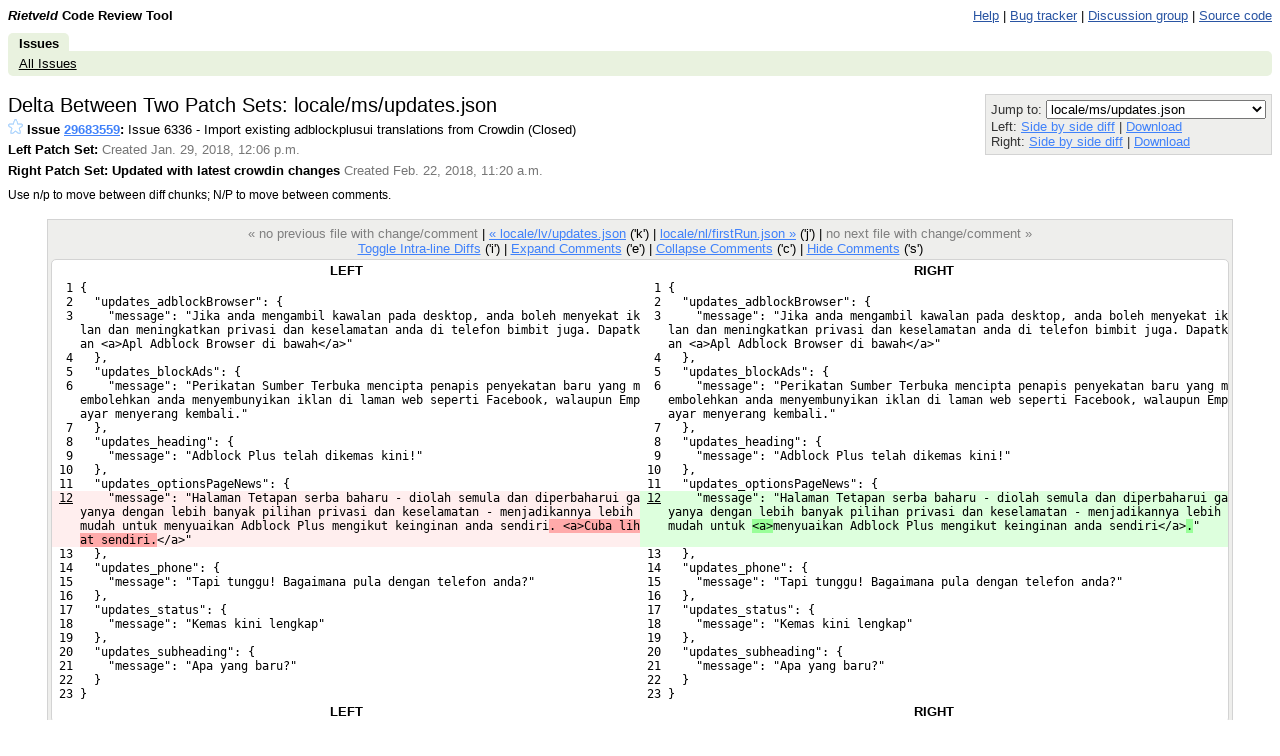

--- FILE ---
content_type: text/html; charset=utf-8
request_url: https://codereview.adblockplus.org/29683559/diff2/29683560%253A29705607/locale/ms/updates.json.html
body_size: 29431
content:
<!DOCTYPE html PUBLIC "-//W3C//DTD HTML 4.01 Transitional//EN"
  "http://www.w3.org/TR/html4/loose.dtd">
<html>
<head>
  <meta http-equiv="Content-Type" content="text/html; charset=utf-8" />
  <title>
    
    locale/ms/updates.json -
    
      Issue 29683559: Issue 6336 - Import existing adblockplusui translations from Crowdin -
    
    Code Review
  </title>
  <link rel="icon" href="../../../../../static/favicon.ico" />
  <link type="text/css" rel="stylesheet"
        href="../../../../../static/styles.css@v=.css" />
  <script type="text/javascript"
        src="../../../../../static/script.js@v="></script>
  <link rel="alternate" type="application/atom+xml"
   	title="Recent Issues"
   	href="https://codereview.adblockplus.org/rss/all" />
   
     <link rel="alternate" type="application/atom+xml"
   	  title="Issues created by me"
   	  href="https://codereview.adblockplus.org/rss/mine/kzar" />
     <link rel="alternate" type="application/atom+xml"
   	  title="Issues reviewable by me"
   	  href="https://codereview.adblockplus.org/rss/reviews/kzar" />
     <link rel="alternate" type="application/atom+xml"
   	  title="Issues closed by me"
   	  href="https://codereview.adblockplus.org/rss/closd/kzar" />
   
   
     <link rel="alternate" type="application/atom+xml"
 	    title="Issue 29683559"
 	    href="https://codereview.adblockplus.org/rss/issue/29683559" />
   

   <!-- head block to insert js/css for forms processing -->
   
   <!-- /head -->
</head>
<body onunload="M_unloadPage();">

<!-- Begin help window -->
<script type="text/javascript"><!--
var xsrfToken = '7d53c0027f1a130b4a921307d5bc4239';
var helpDisplayed = false;
document.onclick = M_clickCommon;
var media_url = "/static/";
var base_url = "/";

var publish_link = "/29683559/publish";

// -->
</script>
<div id="help" style="display: none;">

<div style="font-size: medium; text-align: center;">Keyboard Shortcuts</div>
<hr />
<table class="shortcuts">
  <tr valign="top">
    <td>
      <table>
        <tr>
          <td></td><th>File</th>
        </tr>
        <tr>
          <td><span>u</span> <b>:</b></td><td>up to issue</td>
        </tr>
        <tr>
          <td><span>m</span> <b>:</b></td><td>publish + mail comments</td>
        </tr>
	<tr>
	  <td><span>M</span> <b>:</b></td><td>edit review message</td>
	</tr>
        <tr>
          <td><span>j</span> / <span>k</span> <b>:</b></td><td>jump to file after / before current file</td>
        </tr>
        <tr>
          <td><span>J</span> / <span>K</span> <b>:</b></td><td>jump to next file with a comment after / before current file</td>
        </tr>
        <tr>
          <td></td><th>Side-by-side diff</th>
        </tr>
        <tr>
          <td><span>i</span> <b>:</b></td><td>toggle intra-line diffs</td>
        </tr>
        <tr>
          <td><span>e</span> <b>:</b></td><td>expand all comments</td>
        </tr>
        <tr>
          <td><span>c</span> <b>:</b></td><td>collapse all comments</td>
        </tr>
        <tr>
          <td><span>s</span> <b>:</b></td><td>toggle showing all comments</td>
        </tr>
        <tr>
          <td><span>n</span> / <span>p</span> <b>:</b></td><td>next / previous diff chunk or comment</td>
        </tr>
        <tr>
          <td><span>N</span> / <span>P</span> <b>:</b></td><td>next / previous comment</td>
        </tr>
        <tr>
          <td><span>&lt;Up&gt;</span> / <span>&lt;Down&gt;</span> <b>:</b></td><td>next / previous line</td>
        </tr>
        <tr>
          <td><span>&lt;Enter&gt;</span> <b>:</b></td><td>respond to / edit current comment</td>
        </tr>
        <tr>
          <td><span>d</span> <b>:</b></td><td>mark current comment as done</td>
        </tr>
      </table>
    </td>
    <td>
      <table>
        <tr>
         <td></td><th>Issue</th>
        </tr>
        <tr>
          <td><span>u</span> <b>:</b></td><td>up to list of issues</td>
        </tr>
        <tr>
          <td><span>m</span> <b>:</b></td><td>publish + mail comments</td>
        </tr>
	<tr>
	  <td><span>j</span> / <span>k</span> <b>:</b></td><td>jump to patch after / before current patch</td>
	</tr>
	<tr>
	  <td><span>o</span> / <span>&lt;Enter&gt;</span> <b>:</b></td><td>open current patch in side-by-side view</td>
	</tr>
	<tr>
	  <td><span>i</span> <b>:</b></td><td>open current patch in unified diff view</td>
	</tr>
        <tr><td>&nbsp;</td></tr>
        <tr><td></td><th>Issue List</th></tr>
        <tr>
          <td><span>j</span> / <span>k</span> <b>:</b></td><td>jump to issue after / before current issue</td>
        </tr>
        <tr>
          <td><span>o</span> / <span>&lt;Enter&gt;</span> <b>:</b></td><td>open current issue</td>
        </tr>
        <tr>
	  <td><span>#</span> <b>:</b></td>
	  <td>close issue</td>
	</tr>
        <tr><td>&nbsp;</td></tr>
        <tr>
          <td></td><th>Comment/message editing</th>
        </tr>
        <tr>
          <td><span>&lt;Ctrl&gt;</span> + <span>s</span> or <span>&lt;Ctrl&gt;</span> + <span>Enter</span> <b>:</b></td><td>save comment</td>
        </tr>
        <tr>
          <td><span>&lt;Esc&gt;</span> <b>:</b></td><td>cancel edit</td>
        </tr>
      </table>
    </td>
  </tr>

</table>
</div>
<!-- End help window -->

<div align="right">

<div style="float:left; font-weight:bold"><i>Rietveld</i> Code Review Tool</div>




<a class="novisit" target="_blank"
   href="https://github.com/rietveld-codereview/rietveld/wiki">Help</a>
|
<a class="novisit" target="_blank"
   href="https://github.com/rietveld-codereview/rietveld/issues">Bug tracker</a>
|
<a class="novisit" target="_blank"
   href="http://groups.google.com/group/codereview-discuss">Discussion group</a>
|
<a class="novisit" target="_blank"
   href="https://github.com/rietveld-codereview/rietveld">Source code</a>


</div>

<div class="mainmenu">
  
  <a href="../../../../../index.html" class="active">Issues</a>

</div>
<div class="mainmenu2">
  
  <a class="novisit" href="../../../../../index.html">All Issues</a>

</div>

<div>


<script language="JavaScript" type="text/javascript"><!--
document.onkeydown = M_keyDown;

logged_in = true;

// -->
</script>


<!-- Form used by in-line comment JS; XXX filled in by JS code -->
<form id="dainlineform" style="display: none;"
      action="https://codereview.adblockplus.org/inline_draft" method="post">
  <div class="comment-border">
    <input type="hidden" name="snapshot" value="XXX">
    <input type="hidden" name="lineno" value="XXX">
    <input type="hidden" name="side" value="XXX">
    <input type="hidden" name="issue" value="29683559">
    
    <input type="hidden" name="ps_left" value="29683560">
    <input type="hidden" name="patch_left" value="29683588">
    <input type="hidden" name="ps_right" value="29705607">
    <input type="hidden" name="patch_right" value="29705653">
    
    <textarea name="text" cols="60" rows="5"></textarea><br>
    <input type="submit" name="save" value="Save"
           onclick="return M_submitInlineComment(this.form);">
    <input type="reset" name="cancel" value="Cancel"
           onclick="M_removeTempInlineComment(this.form)">
  </div>
  <div class="comment-border" style="padding: 0pt;"></div>
</form>
<a id="resizer" style="display:none;cursor:pointer"><img src="../../../../../static/zippyplus.gif"></a>


<div style="float: left;">
  <h2 style="margin-bottom: 0em; margin-top: 0em;">Delta Between Two Patch Sets: locale/ms/updates.json</h2>
  <div style="margin-top: .2em;">
    <span id="issue-star-29683559">
  
    
      <a href="javascript:M_addIssueStar(29683559)">
	<img src="../../../../../static/star-dark.gif" width="15" height="15" border="0"></a>
    
  
</span>

    <b>Issue <a href="../../../../index.html" onmouseover="M_showPopUp(this, 'popup-issue');" id="upCL">29683559</a>:</b>
  Issue 6336 - Import existing adblockplusui translations from Crowdin  (Closed) 
  </div>
  <div style="margin-top: .4em;">
    <b>Left Patch Set: </b>
    <span class="extra">
    Created Jan. 29, 2018, 12:06 p.m.
    
    </span>
  </div>
  <div style="margin-top: .4em;">
    <b>Right Patch Set: Updated with latest crowdin changes</b>
    <span class="extra">
    Created Feb. 22, 2018, 11:20 a.m.
    
    </span>
  </div>
  <div style="margin-top: .4em">
    <table>
      <tr>
        <td>Left:</td>
        <td>
          <select name="left" id="left">
            <option value="-1">Base</option>
            
            <option value="29683560" selected="selected">Patch Set 1: None</option>
            
            <option value="29697601" >Patch Set 2: Updated translations</option>
            
            <option value="29705607" >Patch Set 3: Updated with latest crowdin changes</option>
            
          </select>
        </td>
        <td rowspan="2"><input type="button" value="Go" onclick="M_navigateDiff(29683559, 'locale/ms/updates.json')"></td>
      </tr>
      <tr>
        <td>Right:</td>
        <td>
          <select name="right" id="right">
            
            <option value="29683560" >Patch Set 1: None</option>
            
            <option value="29697601" >Patch Set 2: Updated translations</option>
            
            <option value="29705607" selected="selected">Patch Set 3: Updated with latest crowdin changes</option>
            
          </select>
        </td>
      </tr>
    </table>
  </div>
  <div style="margin-top: .4em;" class="help">
    Use n/p to move between diff chunks;
    N/P to move between comments.
  </div>
</div>
<div style="float: right; color: #333333; background-color: #eeeeec; border: 1px solid lightgray; -moz-border-radius: 5px 5px 5px 5px; padding: 5px;">
  <div><form method="GET" action="updates.json.html">
</form>
</div>
  <div>
    Jump to: <select onchange="M_jumpToPatch(this, 29683559, '29683560:29705607', false, 'diff2');">
      
        <option value="locale/ar/updates.json"
         >locale/ar/updates.json</option>
      
        <option value="locale/be/desktop-options.json"
         >locale/be/desktop-options.json</option>
      
        <option value="locale/be/updates.json"
         >locale/be/updates.json</option>
      
        <option value="locale/bg/common.json"
         >locale/bg/common.json</option>
      
        <option value="locale/bg/desktop-options.json"
         >locale/bg/desktop-options.json</option>
      
        <option value="locale/bg/mobile-options.json"
         >locale/bg/mobile-options.json</option>
      
        <option value="locale/bn/desktop-options.json"
         >locale/bn/desktop-options.json</option>
      
        <option value="locale/bn/updates.json"
         >locale/bn/updates.json</option>
      
        <option value="locale/ca/desktop-options.json"
         >locale/ca/desktop-options.json</option>
      
        <option value="locale/ca/updates.json"
         >locale/ca/updates.json</option>
      
        <option value="locale/cs/updates.json"
         >locale/cs/updates.json</option>
      
        <option value="locale/da/desktop-options.json"
         >locale/da/desktop-options.json</option>
      
        <option value="locale/de/updates.json"
         >locale/de/updates.json</option>
      
        <option value="locale/el/updates.json"
         >locale/el/updates.json</option>
      
        <option value="locale/es/updates.json"
         >locale/es/updates.json</option>
      
        <option value="locale/es_CL/updates.json"
         >locale/es_CL/updates.json</option>
      
        <option value="locale/es_MX/updates.json"
         >locale/es_MX/updates.json</option>
      
        <option value="locale/et/updates.json"
         >locale/et/updates.json</option>
      
        <option value="locale/eu/common.json"
         >locale/eu/common.json</option>
      
        <option value="locale/eu/desktop-options.json"
         >locale/eu/desktop-options.json</option>
      
        <option value="locale/eu/mobile-options.json"
         >locale/eu/mobile-options.json</option>
      
        <option value="locale/eu/updates.json"
         >locale/eu/updates.json</option>
      
        <option value="locale/fr/common.json"
         >locale/fr/common.json</option>
      
        <option value="locale/fr/desktop-options.json"
         >locale/fr/desktop-options.json</option>
      
        <option value="locale/fr/issue-reporter.json"
         >locale/fr/issue-reporter.json</option>
      
        <option value="locale/fr/updates.json"
         >locale/fr/updates.json</option>
      
        <option value="locale/he/desktop-options.json"
         >locale/he/desktop-options.json</option>
      
        <option value="locale/hr/common.json"
         >locale/hr/common.json</option>
      
        <option value="locale/hr/desktop-options.json"
         >locale/hr/desktop-options.json</option>
      
        <option value="locale/hr/firstRun.json"
         >locale/hr/firstRun.json</option>
      
        <option value="locale/hu/firstRun.json"
         >locale/hu/firstRun.json</option>
      
        <option value="locale/hu/updates.json"
         >locale/hu/updates.json</option>
      
        <option value="locale/it/updates.json"
         >locale/it/updates.json</option>
      
        <option value="locale/ja/common.json"
         >locale/ja/common.json</option>
      
        <option value="locale/ja/desktop-options.json"
         >locale/ja/desktop-options.json</option>
      
        <option value="locale/ja/mobile-options.json"
         >locale/ja/mobile-options.json</option>
      
        <option value="locale/ja/updates.json"
         >locale/ja/updates.json</option>
      
        <option value="locale/kab/mobile-options.json"
         >locale/kab/mobile-options.json</option>
      
        <option value="locale/kab/updates.json"
         >locale/kab/updates.json</option>
      
        <option value="locale/ko/updates.json"
         >locale/ko/updates.json</option>
      
        <option value="locale/lt/desktop-options.json"
         >locale/lt/desktop-options.json</option>
      
        <option value="locale/lv/antiadblockInit.json"
         >locale/lv/antiadblockInit.json</option>
      
        <option value="locale/lv/desktop-options.json"
         >locale/lv/desktop-options.json</option>
      
        <option value="locale/lv/mobile-options.json"
         >locale/lv/mobile-options.json</option>
      
        <option value="locale/lv/updates.json"
         >locale/lv/updates.json</option>
      
        <option value="locale/ms/updates.json"
          selected="selected">locale/ms/updates.json</option>
      
        <option value="locale/nl/firstRun.json"
         >locale/nl/firstRun.json</option>
      
        <option value="locale/nl/updates.json"
         >locale/nl/updates.json</option>
      
        <option value="locale/pl/updates.json"
         >locale/pl/updates.json</option>
      
        <option value="locale/pt_BR/desktop-options.json"
         >locale/pt_BR/desktop-options.json</option>
      
        <option value="locale/pt_BR/updates.json"
         >locale/pt_BR/updates.json</option>
      
        <option value="locale/pt_PT/updates.json"
         >locale/pt_PT/updates.json</option>
      
        <option value="locale/ro/updates.json"
         >locale/ro/updates.json</option>
      
        <option value="locale/ru/desktop-options.json"
         >locale/ru/desktop-options.json</option>
      
        <option value="locale/ru/firstRun.json"
         >locale/ru/firstRun.json</option>
      
        <option value="locale/ru/issue-reporter.json"
         >locale/ru/issue-reporter.json</option>
      
        <option value="locale/ru/updates.json"
         >locale/ru/updates.json</option>
      
        <option value="locale/sl/desktop-options.json"
         >locale/sl/desktop-options.json</option>
      
        <option value="locale/sl/updates.json"
         >locale/sl/updates.json</option>
      
        <option value="locale/th/updates.json"
         >locale/th/updates.json</option>
      
        <option value="locale/tr/desktop-options.json"
         >locale/tr/desktop-options.json</option>
      
        <option value="locale/tr/updates.json"
         >locale/tr/updates.json</option>
      
        <option value="locale/uk/common.json"
         >locale/uk/common.json</option>
      
        <option value="locale/uk/desktop-options.json"
         >locale/uk/desktop-options.json</option>
      
        <option value="locale/uk/mobile-options.json"
         >locale/uk/mobile-options.json</option>
      
        <option value="locale/uk/updates.json"
         >locale/uk/updates.json</option>
      
        <option value="locale/vi/updates.json"
         >locale/vi/updates.json</option>
      
        <option value="locale/zh_CN/firstRun.json"
         >locale/zh_CN/firstRun.json</option>
      
        <option value="locale/zh_CN/updates.json"
         >locale/zh_CN/updates.json</option>
      
        <option value="locale/zh_TW/firstRun.json"
         >locale/zh_TW/firstRun.json</option>
      
        <option value="locale/zh_TW/updates.json"
         >locale/zh_TW/updates.json</option>
      
    </select>
  </div>
  <div>
    
    Left: <a href="../../../../diff/29683560/locale/ms/updates.json@context=10&amp;column_width=80.html"
             title="View regular side by side diff">Side by side diff</a>
          |
          <a href="../../../../../download/issue29683559_29683560_29683588.diff"
             title="Download patch for locale/ms/updates.json">Download</a>
          <br/>
    
    
    Right: <a href="../../../../diff/29705607/locale/ms/updates.json@context=10&amp;column_width=80.html"
              title="View regular side by side diff">Side by side diff</a>
           |
           <a href="../../../../../download/issue29683559_29705607_29705653.diff"
             title="Download patch for locale/ms/updates.json">Download</a>
    
  </div>
</div>
<div style="clear: both;"></div>


<div class="code" style="margin-top: 1.3em; display: table; margin-left: auto; margin-right: auto;">
<div class="codenav">


<span class="disabled">&laquo; no previous file with change/comment</span>
|

<a id="prevFile"
   href="../lv/updates.json@context=10&amp;column_width=80.html">
&laquo; locale/lv/updates.json</a> ('k')
|

<link rel="prerender"
   href="https://codereview.adblockplus.org/29683559/diff2/29683560:29705607/locale/nl/firstRun.json?context=10&amp;column_width=80"></link>
<a id="nextFile"
   href="https://codereview.adblockplus.org/29683559/diff2/29683560:29705607/locale/nl/firstRun.json?context=10&amp;column_width=80">
locale/nl/firstRun.json &raquo;</a> ('j')
|

<span class="disabled">no next file with change/comment &raquo;</span>
<br/>
<a href="javascript:if (intraLineDiff) intraLineDiff.toggle()">
Toggle Intra-line Diffs</a> ('i')
|
<a href="javascript:M_expandAllInlineComments()">Expand Comments</a> ('e')
|
<a href="javascript:M_collapseAllInlineComments()">Collapse Comments</a> ('c')
|
<a name="show-all-inline"
   style="display:none"
   href="javascript:M_showAllInlineComments()">Show Comments</a>
<a name="hide-all-inline"
   href="javascript:M_hideAllInlineComments()">Hide Comments</a> ('s')
</div>
<div style="position:relative" id="table-top">

<span id="hook-sel" style="display:none;"></span>

<table border="0" cellpadding="0" cellspacing="0" id="thecode"
       ondblclick="M_handleTableDblClick(event)"
       ontouchstart="M_handleTableTouchStart(event)"
       ontouchmove="M_handleTableTouchMove(event)"
       ontouchend="M_handleTableTouchEnd(event)"
       width="100%">

<tr><th>LEFT</th><th>RIGHT</th></tr>


<tr id="pair-1"><td class="oldequal" id="oldcode1">  1 {</td><td class="newequal" id="newcode1">  1 {</td></tr>
<tr class="inline-comments"><td id="old-line-1"></td><td id="new-line-1"></td></tr>
<tr id="pair-2"><td class="oldequal" id="oldcode2">  2   "updates_adblockBrowser": {</td><td class="newequal" id="newcode2">  2   "updates_adblockBrowser": {</td></tr>
<tr class="inline-comments"><td id="old-line-2"></td><td id="new-line-2"></td></tr>
<tr id="pair-3"><td class="oldequal" id="oldcode3">  3     "message": "Jika anda mengambil kawalan pada desktop, anda boleh menyekat ik
    lan dan meningkatkan privasi dan keselamatan anda di telefon bimbit juga. Dapatk
    an &lt;a&gt;Apl Adblock Browser di bawah&lt;/a&gt;"</td><td class="newequal" id="newcode3">  3     "message": "Jika anda mengambil kawalan pada desktop, anda boleh menyekat ik
    lan dan meningkatkan privasi dan keselamatan anda di telefon bimbit juga. Dapatk
    an &lt;a&gt;Apl Adblock Browser di bawah&lt;/a&gt;"</td></tr>
<tr class="inline-comments"><td id="old-line-3"></td><td id="new-line-3"></td></tr>
<tr id="pair-4"><td class="oldequal" id="oldcode4">  4   },</td><td class="newequal" id="newcode4">  4   },</td></tr>
<tr class="inline-comments"><td id="old-line-4"></td><td id="new-line-4"></td></tr>
<tr id="pair-5"><td class="oldequal" id="oldcode5">  5   "updates_blockAds": {</td><td class="newequal" id="newcode5">  5   "updates_blockAds": {</td></tr>
<tr class="inline-comments"><td id="old-line-5"></td><td id="new-line-5"></td></tr>
<tr id="pair-6"><td class="oldequal" id="oldcode6">  6     "message": "Perikatan Sumber Terbuka mencipta penapis penyekatan baru yang m
    embolehkan anda menyembunyikan iklan di laman web seperti Facebook, walaupun Emp
    ayar menyerang kembali."</td><td class="newequal" id="newcode6">  6     "message": "Perikatan Sumber Terbuka mencipta penapis penyekatan baru yang m
    embolehkan anda menyembunyikan iklan di laman web seperti Facebook, walaupun Emp
    ayar menyerang kembali."</td></tr>
<tr class="inline-comments"><td id="old-line-6"></td><td id="new-line-6"></td></tr>
<tr id="pair-7"><td class="oldequal" id="oldcode7">  7   },</td><td class="newequal" id="newcode7">  7   },</td></tr>
<tr class="inline-comments"><td id="old-line-7"></td><td id="new-line-7"></td></tr>
<tr id="pair-8"><td class="oldequal" id="oldcode8">  8   "updates_heading": {</td><td class="newequal" id="newcode8">  8   "updates_heading": {</td></tr>
<tr class="inline-comments"><td id="old-line-8"></td><td id="new-line-8"></td></tr>
<tr id="pair-9"><td class="oldequal" id="oldcode9">  9     "message": "Adblock Plus telah dikemas kini!"</td><td class="newequal" id="newcode9">  9     "message": "Adblock Plus telah dikemas kini!"</td></tr>
<tr class="inline-comments"><td id="old-line-9"></td><td id="new-line-9"></td></tr>
<tr id="pair-10"><td class="oldequal" id="oldcode10"> 10   },</td><td class="newequal" id="newcode10"> 10   },</td></tr>
<tr class="inline-comments"><td id="old-line-10"></td><td id="new-line-10"></td></tr>
<tr id="pair-11"><td class="oldequal" id="oldcode11"> 11   "updates_optionsPageNews": {</td><td class="newequal" id="newcode11"> 11   "updates_optionsPageNews": {</td></tr>
<tr class="inline-comments"><td id="old-line-11"></td><td id="new-line-11"></td></tr>
<tr name="hook" id="pair-12"><td class="oldreplace" id="oldcode12"><span class="oldlight"> <u>12</u> </span><span class="oldlight">    "message": "Halaman Tetapan serba baharu - diolah semula dan diperbaharui ga</span>
<span class="oldlight">    </span><span class="oldlight">yanya dengan lebih banyak pilihan privasi dan keselamatan - menjadikannya lebih </span>
<span class="oldlight">    </span><span class="oldlight">mudah untuk menyuaikan Adblock Plus mengikut keinginan anda sendiri</span><span class="olddark">. &lt;a&gt;Cuba lih</span>
<span class="oldlight">    </span><span class="olddark">at sendiri.</span><span class="oldlight">&lt;/a&gt;"</span></td><td class="newreplace" id="newcode12"><span class="newlight"> <u>12</u> </span><span class="newlight">    "message": "Halaman Tetapan serba baharu - diolah semula dan diperbaharui ga</span>
<span class="newlight">    </span><span class="newlight">yanya dengan lebih banyak pilihan privasi dan keselamatan - menjadikannya lebih </span>
<span class="newlight">    </span><span class="newlight">mudah untuk </span><span class="newdark">&lt;a&gt;</span><span class="newlight">menyuaikan Adblock Plus mengikut keinginan anda sendiri&lt;/a&gt;</span><span class="newdark">.</span><span class="newlight">"</span></td></tr>
<tr class="inline-comments"><td id="old-line-12"></td><td id="new-line-12"></td></tr>
<tr id="pair-13"><td class="oldequal" id="oldcode13"> 13   },</td><td class="newequal" id="newcode13"> 13   },</td></tr>
<tr class="inline-comments"><td id="old-line-13"></td><td id="new-line-13"></td></tr>
<tr id="pair-14"><td class="oldequal" id="oldcode14"> 14   "updates_phone": {</td><td class="newequal" id="newcode14"> 14   "updates_phone": {</td></tr>
<tr class="inline-comments"><td id="old-line-14"></td><td id="new-line-14"></td></tr>
<tr id="pair-15"><td class="oldequal" id="oldcode15"> 15     "message": "Tapi tunggu! Bagaimana pula dengan telefon anda?"</td><td class="newequal" id="newcode15"> 15     "message": "Tapi tunggu! Bagaimana pula dengan telefon anda?"</td></tr>
<tr class="inline-comments"><td id="old-line-15"></td><td id="new-line-15"></td></tr>
<tr id="pair-16"><td class="oldequal" id="oldcode16"> 16   },</td><td class="newequal" id="newcode16"> 16   },</td></tr>
<tr class="inline-comments"><td id="old-line-16"></td><td id="new-line-16"></td></tr>
<tr id="pair-17"><td class="oldequal" id="oldcode17"> 17   "updates_status": {</td><td class="newequal" id="newcode17"> 17   "updates_status": {</td></tr>
<tr class="inline-comments"><td id="old-line-17"></td><td id="new-line-17"></td></tr>
<tr id="pair-18"><td class="oldequal" id="oldcode18"> 18     "message": "Kemas kini lengkap"</td><td class="newequal" id="newcode18"> 18     "message": "Kemas kini lengkap"</td></tr>
<tr class="inline-comments"><td id="old-line-18"></td><td id="new-line-18"></td></tr>
<tr id="pair-19"><td class="oldequal" id="oldcode19"> 19   },</td><td class="newequal" id="newcode19"> 19   },</td></tr>
<tr class="inline-comments"><td id="old-line-19"></td><td id="new-line-19"></td></tr>
<tr id="pair-20"><td class="oldequal" id="oldcode20"> 20   "updates_subheading": {</td><td class="newequal" id="newcode20"> 20   "updates_subheading": {</td></tr>
<tr class="inline-comments"><td id="old-line-20"></td><td id="new-line-20"></td></tr>
<tr id="pair-21"><td class="oldequal" id="oldcode21"> 21     "message": "Apa yang baru?"</td><td class="newequal" id="newcode21"> 21     "message": "Apa yang baru?"</td></tr>
<tr class="inline-comments"><td id="old-line-21"></td><td id="new-line-21"></td></tr>
<tr id="pair-22"><td class="oldequal" id="oldcode22"> 22   }</td><td class="newequal" id="newcode22"> 22   }</td></tr>
<tr class="inline-comments"><td id="old-line-22"></td><td id="new-line-22"></td></tr>
<tr id="pair-23"><td class="oldequal" id="oldcode23"> 23 }</td><td class="newequal" id="newcode23"> 23 }</td></tr>
<tr class="inline-comments"><td id="old-line-23"></td><td id="new-line-23"></td></tr>



<tr><th>LEFT</th><th>RIGHT</th></tr>

</table>

</div>

<div class="codenav">

<a id="prevFile"
   href="../lv/updates.json@context=10&amp;column_width=80.html">
&laquo; locale/lv/updates.json</a> ('k')
|

<link rel="prerender"
   href="https://codereview.adblockplus.org/29683559/diff2/29683560:29705607/locale/nl/firstRun.json?context=10&amp;column_width=80"></link>
<a id="nextFile"
   href="https://codereview.adblockplus.org/29683559/diff2/29683560:29705607/locale/nl/firstRun.json?context=10&amp;column_width=80">
locale/nl/firstRun.json &raquo;</a> ('j')
|
<a href="javascript:if (intraLineDiff) intraLineDiff.toggle()">
Toggle Intra-line Diffs</a> ('i')
|
<a href="javascript:M_expandAllInlineComments()">Expand Comments</a> ('e')
|
<a href="javascript:M_collapseAllInlineComments()">Collapse Comments</a> ('c')
|
<a href="javascript:M_toggleAllInlineComments()">
Toggle Comments</a> ('s')
</div>

</div>
<script language="JavaScript" type="text/javascript"><!--

var old_snapshot = "new";

var new_snapshot = "new";
var intraLineDiff = new M_IntraLineDiff();
var hookState = new M_HookState(window);
hookState.updateHooks();


var skipped_lines_url = ('/29683559/diff2_skipped_lines/29683560:29705607/29705653/');

// -->
</script>


<form>
<div id="reviewmsgdlg" style="display:none;">
  <div class="title">Edit Message</div>
  <textarea id="reviewmsg"></textarea>
  <input type="hidden" id="reviewmsgorig" />
  <div class="button">
    <input type="button" value="Save" name="save"
	   onclick="return draftMessage.dialog_save();" />
    <input type="button" value="Discard"
	   onclick="return draftMessage.dialog_discard();" />
    <input type="button" value="Close"
	   onclick="return draftMessage.dialog_hide(true);" />
    <span id="reviewmsgstatus"></span>
  </div>
</div>
</form>
<script language="JavaScript" type="text/javascript"><!--
  draftMessage = new M_draftMessage(29683559);
// -->
</script>




</div>

  
    <div class="popup" id="popup-issue">
      <b>Issue 29683559: Issue 6336 - Import existing adblockplusui translations from Crowdin
     (Closed) </b><br/>
      Created Jan. 29, 2018, 12:06 p.m. by saroyanm<br/>
      Modified Feb. 22, 2018, 2:52 p.m.<br/>
      Reviewers: tamara<br/>
      Base URL: <br/>
      Comments: 0
      
    </div>
  


<p></p>
<div style="float: left;">
  <a target="_blank" href="http://code.google.com/appengine/"><img border="0"
   src="../../../../../static/appengine-noborder-120x30.gif"
   alt="Powered by Google App Engine" /></a>
</div>

<div class="extra" style="font-size: 9pt; float: right; text-align: right;">
  <div style="margin-top: .3em;">This is Rietveld <a href='https://github.com/rietveld-codereview/rietveld'>
</a></div>
</div>


<script type="text/javascript">
</script>


</body>
</html>
